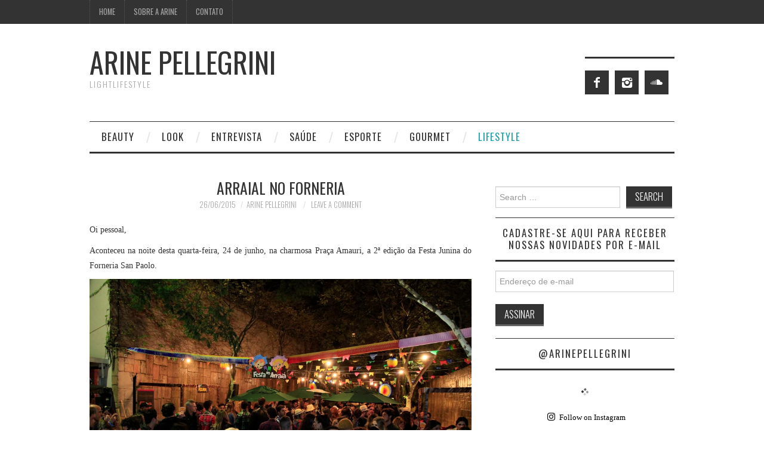

--- FILE ---
content_type: text/html; charset=UTF-8
request_url: https://lightlifestyle.com.br/arraial-no-forneria
body_size: 20580
content:
<!DOCTYPE html>
<html lang="pt-BR">
<head>
	<title>Arraial no Forneria | ARINE PELLEGRINI</title>

	<meta charset="UTF-8">
	<meta name="viewport" content="width=device-width">

	<link rel="profile" href="http://gmpg.org/xfn/11">
	<link rel="pingback" href="https://lightlifestyle.com.br/xmlrpc.php">


	<meta name='robots' content='max-image-preview:large' />

<!-- All in One SEO Pack 2.3.4.2 by Michael Torbert of Semper Fi Web Design[47,98] -->
<meta name="description"  content="Oi pessoal, Aconteceu na noite desta quarta-feira, 24 de junho, na charmosa Praça Amauri, a 2ª edição da Festa Junina do Forneria San Paolo. Em meio ao som" />

<meta name="keywords"  content="gourmet,restaurante,lifestyle" />

<link rel="canonical" href="https://lightlifestyle.com.br/arraial-no-forneria" />
		<script type="text/javascript">
		  var _gaq = _gaq || [];
		  _gaq.push(['_setAccount', 'UA-45944925-1']);
		  _gaq.push(['_trackPageview']);
		  (function() {
		    var ga = document.createElement('script'); ga.type = 'text/javascript'; ga.async = true;
			ga.src = ('https:' == document.location.protocol ? 'https://ssl' : 'http://www') + '.google-analytics.com/ga.js';
		    var s = document.getElementsByTagName('script')[0]; s.parentNode.insertBefore(ga, s);
		  })();
		</script>
<!-- /all in one seo pack -->
<link rel='dns-prefetch' href='//s0.wp.com' />
<link rel='dns-prefetch' href='//secure.gravatar.com' />
<link rel='dns-prefetch' href='//maxcdn.bootstrapcdn.com' />
<link rel='dns-prefetch' href='//fonts.googleapis.com' />
<link rel="alternate" type="application/rss+xml" title="Feed para ARINE PELLEGRINI &raquo;" href="https://lightlifestyle.com.br/feed" />
<link rel="alternate" type="application/rss+xml" title="Feed de comentários para ARINE PELLEGRINI &raquo;" href="https://lightlifestyle.com.br/comments/feed" />
<link rel="alternate" type="application/rss+xml" title="Feed de comentários para ARINE PELLEGRINI &raquo; Arraial no Forneria" href="https://lightlifestyle.com.br/arraial-no-forneria/feed" />
<script type="text/javascript">
window._wpemojiSettings = {"baseUrl":"https:\/\/s.w.org\/images\/core\/emoji\/14.0.0\/72x72\/","ext":".png","svgUrl":"https:\/\/s.w.org\/images\/core\/emoji\/14.0.0\/svg\/","svgExt":".svg","source":{"concatemoji":"https:\/\/lightlifestyle.com.br\/wp-includes\/js\/wp-emoji-release.min.js?ver=6.3.7"}};
/*! This file is auto-generated */
!function(i,n){var o,s,e;function c(e){try{var t={supportTests:e,timestamp:(new Date).valueOf()};sessionStorage.setItem(o,JSON.stringify(t))}catch(e){}}function p(e,t,n){e.clearRect(0,0,e.canvas.width,e.canvas.height),e.fillText(t,0,0);var t=new Uint32Array(e.getImageData(0,0,e.canvas.width,e.canvas.height).data),r=(e.clearRect(0,0,e.canvas.width,e.canvas.height),e.fillText(n,0,0),new Uint32Array(e.getImageData(0,0,e.canvas.width,e.canvas.height).data));return t.every(function(e,t){return e===r[t]})}function u(e,t,n){switch(t){case"flag":return n(e,"\ud83c\udff3\ufe0f\u200d\u26a7\ufe0f","\ud83c\udff3\ufe0f\u200b\u26a7\ufe0f")?!1:!n(e,"\ud83c\uddfa\ud83c\uddf3","\ud83c\uddfa\u200b\ud83c\uddf3")&&!n(e,"\ud83c\udff4\udb40\udc67\udb40\udc62\udb40\udc65\udb40\udc6e\udb40\udc67\udb40\udc7f","\ud83c\udff4\u200b\udb40\udc67\u200b\udb40\udc62\u200b\udb40\udc65\u200b\udb40\udc6e\u200b\udb40\udc67\u200b\udb40\udc7f");case"emoji":return!n(e,"\ud83e\udef1\ud83c\udffb\u200d\ud83e\udef2\ud83c\udfff","\ud83e\udef1\ud83c\udffb\u200b\ud83e\udef2\ud83c\udfff")}return!1}function f(e,t,n){var r="undefined"!=typeof WorkerGlobalScope&&self instanceof WorkerGlobalScope?new OffscreenCanvas(300,150):i.createElement("canvas"),a=r.getContext("2d",{willReadFrequently:!0}),o=(a.textBaseline="top",a.font="600 32px Arial",{});return e.forEach(function(e){o[e]=t(a,e,n)}),o}function t(e){var t=i.createElement("script");t.src=e,t.defer=!0,i.head.appendChild(t)}"undefined"!=typeof Promise&&(o="wpEmojiSettingsSupports",s=["flag","emoji"],n.supports={everything:!0,everythingExceptFlag:!0},e=new Promise(function(e){i.addEventListener("DOMContentLoaded",e,{once:!0})}),new Promise(function(t){var n=function(){try{var e=JSON.parse(sessionStorage.getItem(o));if("object"==typeof e&&"number"==typeof e.timestamp&&(new Date).valueOf()<e.timestamp+604800&&"object"==typeof e.supportTests)return e.supportTests}catch(e){}return null}();if(!n){if("undefined"!=typeof Worker&&"undefined"!=typeof OffscreenCanvas&&"undefined"!=typeof URL&&URL.createObjectURL&&"undefined"!=typeof Blob)try{var e="postMessage("+f.toString()+"("+[JSON.stringify(s),u.toString(),p.toString()].join(",")+"));",r=new Blob([e],{type:"text/javascript"}),a=new Worker(URL.createObjectURL(r),{name:"wpTestEmojiSupports"});return void(a.onmessage=function(e){c(n=e.data),a.terminate(),t(n)})}catch(e){}c(n=f(s,u,p))}t(n)}).then(function(e){for(var t in e)n.supports[t]=e[t],n.supports.everything=n.supports.everything&&n.supports[t],"flag"!==t&&(n.supports.everythingExceptFlag=n.supports.everythingExceptFlag&&n.supports[t]);n.supports.everythingExceptFlag=n.supports.everythingExceptFlag&&!n.supports.flag,n.DOMReady=!1,n.readyCallback=function(){n.DOMReady=!0}}).then(function(){return e}).then(function(){var e;n.supports.everything||(n.readyCallback(),(e=n.source||{}).concatemoji?t(e.concatemoji):e.wpemoji&&e.twemoji&&(t(e.twemoji),t(e.wpemoji)))}))}((window,document),window._wpemojiSettings);
</script>
<style type="text/css">
img.wp-smiley,
img.emoji {
	display: inline !important;
	border: none !important;
	box-shadow: none !important;
	height: 1em !important;
	width: 1em !important;
	margin: 0 0.07em !important;
	vertical-align: -0.1em !important;
	background: none !important;
	padding: 0 !important;
}
</style>
	
<link rel='stylesheet' id='wp-block-library-css' href='https://lightlifestyle.com.br/wp-includes/css/dist/block-library/style.min.css?ver=6.3.7' type='text/css' media='all' />
<style id='classic-theme-styles-inline-css' type='text/css'>
/*! This file is auto-generated */
.wp-block-button__link{color:#fff;background-color:#32373c;border-radius:9999px;box-shadow:none;text-decoration:none;padding:calc(.667em + 2px) calc(1.333em + 2px);font-size:1.125em}.wp-block-file__button{background:#32373c;color:#fff;text-decoration:none}
</style>
<style id='global-styles-inline-css' type='text/css'>
body{--wp--preset--color--black: #000000;--wp--preset--color--cyan-bluish-gray: #abb8c3;--wp--preset--color--white: #ffffff;--wp--preset--color--pale-pink: #f78da7;--wp--preset--color--vivid-red: #cf2e2e;--wp--preset--color--luminous-vivid-orange: #ff6900;--wp--preset--color--luminous-vivid-amber: #fcb900;--wp--preset--color--light-green-cyan: #7bdcb5;--wp--preset--color--vivid-green-cyan: #00d084;--wp--preset--color--pale-cyan-blue: #8ed1fc;--wp--preset--color--vivid-cyan-blue: #0693e3;--wp--preset--color--vivid-purple: #9b51e0;--wp--preset--gradient--vivid-cyan-blue-to-vivid-purple: linear-gradient(135deg,rgba(6,147,227,1) 0%,rgb(155,81,224) 100%);--wp--preset--gradient--light-green-cyan-to-vivid-green-cyan: linear-gradient(135deg,rgb(122,220,180) 0%,rgb(0,208,130) 100%);--wp--preset--gradient--luminous-vivid-amber-to-luminous-vivid-orange: linear-gradient(135deg,rgba(252,185,0,1) 0%,rgba(255,105,0,1) 100%);--wp--preset--gradient--luminous-vivid-orange-to-vivid-red: linear-gradient(135deg,rgba(255,105,0,1) 0%,rgb(207,46,46) 100%);--wp--preset--gradient--very-light-gray-to-cyan-bluish-gray: linear-gradient(135deg,rgb(238,238,238) 0%,rgb(169,184,195) 100%);--wp--preset--gradient--cool-to-warm-spectrum: linear-gradient(135deg,rgb(74,234,220) 0%,rgb(151,120,209) 20%,rgb(207,42,186) 40%,rgb(238,44,130) 60%,rgb(251,105,98) 80%,rgb(254,248,76) 100%);--wp--preset--gradient--blush-light-purple: linear-gradient(135deg,rgb(255,206,236) 0%,rgb(152,150,240) 100%);--wp--preset--gradient--blush-bordeaux: linear-gradient(135deg,rgb(254,205,165) 0%,rgb(254,45,45) 50%,rgb(107,0,62) 100%);--wp--preset--gradient--luminous-dusk: linear-gradient(135deg,rgb(255,203,112) 0%,rgb(199,81,192) 50%,rgb(65,88,208) 100%);--wp--preset--gradient--pale-ocean: linear-gradient(135deg,rgb(255,245,203) 0%,rgb(182,227,212) 50%,rgb(51,167,181) 100%);--wp--preset--gradient--electric-grass: linear-gradient(135deg,rgb(202,248,128) 0%,rgb(113,206,126) 100%);--wp--preset--gradient--midnight: linear-gradient(135deg,rgb(2,3,129) 0%,rgb(40,116,252) 100%);--wp--preset--font-size--small: 13px;--wp--preset--font-size--medium: 20px;--wp--preset--font-size--large: 36px;--wp--preset--font-size--x-large: 42px;--wp--preset--spacing--20: 0.44rem;--wp--preset--spacing--30: 0.67rem;--wp--preset--spacing--40: 1rem;--wp--preset--spacing--50: 1.5rem;--wp--preset--spacing--60: 2.25rem;--wp--preset--spacing--70: 3.38rem;--wp--preset--spacing--80: 5.06rem;--wp--preset--shadow--natural: 6px 6px 9px rgba(0, 0, 0, 0.2);--wp--preset--shadow--deep: 12px 12px 50px rgba(0, 0, 0, 0.4);--wp--preset--shadow--sharp: 6px 6px 0px rgba(0, 0, 0, 0.2);--wp--preset--shadow--outlined: 6px 6px 0px -3px rgba(255, 255, 255, 1), 6px 6px rgba(0, 0, 0, 1);--wp--preset--shadow--crisp: 6px 6px 0px rgba(0, 0, 0, 1);}:where(.is-layout-flex){gap: 0.5em;}:where(.is-layout-grid){gap: 0.5em;}body .is-layout-flow > .alignleft{float: left;margin-inline-start: 0;margin-inline-end: 2em;}body .is-layout-flow > .alignright{float: right;margin-inline-start: 2em;margin-inline-end: 0;}body .is-layout-flow > .aligncenter{margin-left: auto !important;margin-right: auto !important;}body .is-layout-constrained > .alignleft{float: left;margin-inline-start: 0;margin-inline-end: 2em;}body .is-layout-constrained > .alignright{float: right;margin-inline-start: 2em;margin-inline-end: 0;}body .is-layout-constrained > .aligncenter{margin-left: auto !important;margin-right: auto !important;}body .is-layout-constrained > :where(:not(.alignleft):not(.alignright):not(.alignfull)){max-width: var(--wp--style--global--content-size);margin-left: auto !important;margin-right: auto !important;}body .is-layout-constrained > .alignwide{max-width: var(--wp--style--global--wide-size);}body .is-layout-flex{display: flex;}body .is-layout-flex{flex-wrap: wrap;align-items: center;}body .is-layout-flex > *{margin: 0;}body .is-layout-grid{display: grid;}body .is-layout-grid > *{margin: 0;}:where(.wp-block-columns.is-layout-flex){gap: 2em;}:where(.wp-block-columns.is-layout-grid){gap: 2em;}:where(.wp-block-post-template.is-layout-flex){gap: 1.25em;}:where(.wp-block-post-template.is-layout-grid){gap: 1.25em;}.has-black-color{color: var(--wp--preset--color--black) !important;}.has-cyan-bluish-gray-color{color: var(--wp--preset--color--cyan-bluish-gray) !important;}.has-white-color{color: var(--wp--preset--color--white) !important;}.has-pale-pink-color{color: var(--wp--preset--color--pale-pink) !important;}.has-vivid-red-color{color: var(--wp--preset--color--vivid-red) !important;}.has-luminous-vivid-orange-color{color: var(--wp--preset--color--luminous-vivid-orange) !important;}.has-luminous-vivid-amber-color{color: var(--wp--preset--color--luminous-vivid-amber) !important;}.has-light-green-cyan-color{color: var(--wp--preset--color--light-green-cyan) !important;}.has-vivid-green-cyan-color{color: var(--wp--preset--color--vivid-green-cyan) !important;}.has-pale-cyan-blue-color{color: var(--wp--preset--color--pale-cyan-blue) !important;}.has-vivid-cyan-blue-color{color: var(--wp--preset--color--vivid-cyan-blue) !important;}.has-vivid-purple-color{color: var(--wp--preset--color--vivid-purple) !important;}.has-black-background-color{background-color: var(--wp--preset--color--black) !important;}.has-cyan-bluish-gray-background-color{background-color: var(--wp--preset--color--cyan-bluish-gray) !important;}.has-white-background-color{background-color: var(--wp--preset--color--white) !important;}.has-pale-pink-background-color{background-color: var(--wp--preset--color--pale-pink) !important;}.has-vivid-red-background-color{background-color: var(--wp--preset--color--vivid-red) !important;}.has-luminous-vivid-orange-background-color{background-color: var(--wp--preset--color--luminous-vivid-orange) !important;}.has-luminous-vivid-amber-background-color{background-color: var(--wp--preset--color--luminous-vivid-amber) !important;}.has-light-green-cyan-background-color{background-color: var(--wp--preset--color--light-green-cyan) !important;}.has-vivid-green-cyan-background-color{background-color: var(--wp--preset--color--vivid-green-cyan) !important;}.has-pale-cyan-blue-background-color{background-color: var(--wp--preset--color--pale-cyan-blue) !important;}.has-vivid-cyan-blue-background-color{background-color: var(--wp--preset--color--vivid-cyan-blue) !important;}.has-vivid-purple-background-color{background-color: var(--wp--preset--color--vivid-purple) !important;}.has-black-border-color{border-color: var(--wp--preset--color--black) !important;}.has-cyan-bluish-gray-border-color{border-color: var(--wp--preset--color--cyan-bluish-gray) !important;}.has-white-border-color{border-color: var(--wp--preset--color--white) !important;}.has-pale-pink-border-color{border-color: var(--wp--preset--color--pale-pink) !important;}.has-vivid-red-border-color{border-color: var(--wp--preset--color--vivid-red) !important;}.has-luminous-vivid-orange-border-color{border-color: var(--wp--preset--color--luminous-vivid-orange) !important;}.has-luminous-vivid-amber-border-color{border-color: var(--wp--preset--color--luminous-vivid-amber) !important;}.has-light-green-cyan-border-color{border-color: var(--wp--preset--color--light-green-cyan) !important;}.has-vivid-green-cyan-border-color{border-color: var(--wp--preset--color--vivid-green-cyan) !important;}.has-pale-cyan-blue-border-color{border-color: var(--wp--preset--color--pale-cyan-blue) !important;}.has-vivid-cyan-blue-border-color{border-color: var(--wp--preset--color--vivid-cyan-blue) !important;}.has-vivid-purple-border-color{border-color: var(--wp--preset--color--vivid-purple) !important;}.has-vivid-cyan-blue-to-vivid-purple-gradient-background{background: var(--wp--preset--gradient--vivid-cyan-blue-to-vivid-purple) !important;}.has-light-green-cyan-to-vivid-green-cyan-gradient-background{background: var(--wp--preset--gradient--light-green-cyan-to-vivid-green-cyan) !important;}.has-luminous-vivid-amber-to-luminous-vivid-orange-gradient-background{background: var(--wp--preset--gradient--luminous-vivid-amber-to-luminous-vivid-orange) !important;}.has-luminous-vivid-orange-to-vivid-red-gradient-background{background: var(--wp--preset--gradient--luminous-vivid-orange-to-vivid-red) !important;}.has-very-light-gray-to-cyan-bluish-gray-gradient-background{background: var(--wp--preset--gradient--very-light-gray-to-cyan-bluish-gray) !important;}.has-cool-to-warm-spectrum-gradient-background{background: var(--wp--preset--gradient--cool-to-warm-spectrum) !important;}.has-blush-light-purple-gradient-background{background: var(--wp--preset--gradient--blush-light-purple) !important;}.has-blush-bordeaux-gradient-background{background: var(--wp--preset--gradient--blush-bordeaux) !important;}.has-luminous-dusk-gradient-background{background: var(--wp--preset--gradient--luminous-dusk) !important;}.has-pale-ocean-gradient-background{background: var(--wp--preset--gradient--pale-ocean) !important;}.has-electric-grass-gradient-background{background: var(--wp--preset--gradient--electric-grass) !important;}.has-midnight-gradient-background{background: var(--wp--preset--gradient--midnight) !important;}.has-small-font-size{font-size: var(--wp--preset--font-size--small) !important;}.has-medium-font-size{font-size: var(--wp--preset--font-size--medium) !important;}.has-large-font-size{font-size: var(--wp--preset--font-size--large) !important;}.has-x-large-font-size{font-size: var(--wp--preset--font-size--x-large) !important;}
.wp-block-navigation a:where(:not(.wp-element-button)){color: inherit;}
:where(.wp-block-post-template.is-layout-flex){gap: 1.25em;}:where(.wp-block-post-template.is-layout-grid){gap: 1.25em;}
:where(.wp-block-columns.is-layout-flex){gap: 2em;}:where(.wp-block-columns.is-layout-grid){gap: 2em;}
.wp-block-pullquote{font-size: 1.5em;line-height: 1.6;}
</style>
<link rel='stylesheet' id='sb_instagram_styles-css' href='https://lightlifestyle.com.br/wp-content/plugins/instagram-feed/css/sb-instagram.min.css?ver=1.4.5' type='text/css' media='all' />
<link rel='stylesheet' id='sb_instagram_icons-css' href='https://maxcdn.bootstrapcdn.com/font-awesome/4.6.3/css/font-awesome.min.css?ver=4.6.3' type='text/css' media='all' />
<link rel='stylesheet' id='athemes-headings-fonts-css' href='//fonts.googleapis.com/css?family=Oswald%3A300%2C400%2C700&#038;ver=6.3.7' type='text/css' media='all' />
<link rel='stylesheet' id='athemes-symbols-css' href='https://lightlifestyle.com.br/wp-content/themes/fashionistas/css/athemes-symbols.css?ver=6.3.7' type='text/css' media='all' />
<link rel='stylesheet' id='athemes-bootstrap-css' href='https://lightlifestyle.com.br/wp-content/themes/fashionistas/css/bootstrap.min.css?ver=6.3.7' type='text/css' media='all' />
<link rel='stylesheet' id='athemes-style-css' href='https://lightlifestyle.com.br/wp-content/themes/fashionistas/style.css?ver=6.3.7' type='text/css' media='all' />
<style id='athemes-style-inline-css' type='text/css'>
button, input[type="button"], input[type="reset"], input[type="submit"], #top-navigation, #top-navigation li:hover ul, #top-navigation li.sfHover ul, #main-navigation li:hover ul, #main-navigation li.sfHover ul, #main-navigation > .sf-menu > ul, .site-content [class*="navigation"] a, .widget-tab-nav li.active a, .widget-social-icons li a [class^="ico-"]:before, .site-footer { background: ; }
#main-navigation, .entry-footer, .page-header, .author-info, .site-content [class*="navigation"] a:hover, .site-content .post-navigation, .comments-title, .widget, .widget-title, ul.widget-tab-nav, .site-extra { border-color: ; }
.site-title a { color: ; }
.site-description { color: ; }
.entry-title, .entry-title a { color: ; }
body { color: ; }

</style>
<!-- Inline jetpack_facebook_likebox -->
<style id='jetpack_facebook_likebox-inline-css' type='text/css'>
.widget_facebook_likebox {
	overflow: hidden;
}

</style>
<link rel='stylesheet' id='social-logos-css' href='https://lightlifestyle.com.br/wp-content/plugins/jetpack/_inc/social-logos/social-logos.min.css?ver=1' type='text/css' media='all' />
<link rel='stylesheet' id='jetpack_css-css' href='https://lightlifestyle.com.br/wp-content/plugins/jetpack/css/jetpack.css?ver=7.9.4' type='text/css' media='all' />
<!-- This site uses the Google Analytics by MonsterInsights plugin v5.5 - Universal enabled - https://www.monsterinsights.com/ -->
<script type="text/javascript">
	(function(i,s,o,g,r,a,m){i['GoogleAnalyticsObject']=r;i[r]=i[r]||function(){
		(i[r].q=i[r].q||[]).push(arguments)},i[r].l=1*new Date();a=s.createElement(o),
		m=s.getElementsByTagName(o)[0];a.async=1;a.src=g;m.parentNode.insertBefore(a,m)
	})(window,document,'script','//www.google-analytics.com/analytics.js','__gaTracker');

	__gaTracker('create', 'UA-46303256-1', 'auto', {'allowAnchor': true, 'allowLinker': true});
	__gaTracker('set', 'forceSSL', true);
	__gaTracker('send','pageview');

</script>
<!-- / Google Analytics by MonsterInsights -->
<script type='text/javascript' src='https://lightlifestyle.com.br/wp-includes/js/jquery/jquery.min.js?ver=3.7.0' id='jquery-core-js'></script>
<script type='text/javascript' src='https://lightlifestyle.com.br/wp-includes/js/jquery/jquery-migrate.min.js?ver=3.4.1' id='jquery-migrate-js'></script>
<script type='text/javascript' src='https://lightlifestyle.com.br/wp-content/themes/fashionistas/js/bootstrap.min.js?ver=6.3.7' id='athemes-bootstrap-js-js'></script>
<script type='text/javascript' src='https://lightlifestyle.com.br/wp-content/themes/fashionistas/js/hoverIntent.js?ver=6.3.7' id='athemes-superfish-hoverIntent-js'></script>
<script type='text/javascript' src='https://lightlifestyle.com.br/wp-content/themes/fashionistas/js/superfish.js?ver=6.3.7' id='athemes-superfish-js'></script>
<script type='text/javascript' src='https://lightlifestyle.com.br/wp-content/themes/fashionistas/js/settings.js?ver=6.3.7' id='athemes-settings-js'></script>
<link rel="https://api.w.org/" href="https://lightlifestyle.com.br/wp-json/" /><link rel="alternate" type="application/json" href="https://lightlifestyle.com.br/wp-json/wp/v2/posts/4395" /><link rel="EditURI" type="application/rsd+xml" title="RSD" href="https://lightlifestyle.com.br/xmlrpc.php?rsd" />
<meta name="generator" content="WordPress 6.3.7" />
<link rel='shortlink' href='https://wp.me/p45PpL-18T' />
<link rel="alternate" type="application/json+oembed" href="https://lightlifestyle.com.br/wp-json/oembed/1.0/embed?url=https%3A%2F%2Flightlifestyle.com.br%2Farraial-no-forneria" />
<link rel="alternate" type="text/xml+oembed" href="https://lightlifestyle.com.br/wp-json/oembed/1.0/embed?url=https%3A%2F%2Flightlifestyle.com.br%2Farraial-no-forneria&#038;format=xml" />

<link rel='dns-prefetch' href='//jetpack.wordpress.com'/>
<link rel='dns-prefetch' href='//s0.wp.com'/>
<link rel='dns-prefetch' href='//s1.wp.com'/>
<link rel='dns-prefetch' href='//s2.wp.com'/>
<link rel='dns-prefetch' href='//public-api.wordpress.com'/>
<link rel='dns-prefetch' href='//0.gravatar.com'/>
<link rel='dns-prefetch' href='//1.gravatar.com'/>
<link rel='dns-prefetch' href='//2.gravatar.com'/>
<link rel='dns-prefetch' href='//widgets.wp.com'/>
<link rel='dns-prefetch' href='//v0.wordpress.com'/>
<!--[if lt IE 9]>
<script src="https://lightlifestyle.com.br/wp-content/themes/fashionistas/js/html5shiv.js"></script>
<![endif]-->

<!-- Jetpack Open Graph Tags -->
<meta property="og:type" content="article" />
<meta property="og:title" content="Arraial no Forneria" />
<meta property="og:url" content="https://lightlifestyle.com.br/arraial-no-forneria" />
<meta property="og:description" content="Oi pessoal, Aconteceu na noite desta quarta-feira, 24 de junho, na charmosa Praça Amauri, a 2ª edição da Festa Junina do Forneria San Paolo. Em meio ao som da DJ Marina Diniz, os convidados de Beto…" />
<meta property="article:published_time" content="2015-06-26T22:18:57+00:00" />
<meta property="article:modified_time" content="2015-07-03T21:12:04+00:00" />
<meta property="og:site_name" content="ARINE PELLEGRINI" />
<meta property="og:image" content="https://lightlifestyle.com.br/wp-content/uploads/2015/07/Beto-Pacheco-e-Denise-Schirch-de-Andrade-5637-150x150.jpg" />
<meta property="og:image:secure_url" content="https://i0.wp.com/lightlifestyle.com.br/wp-content/uploads/2015/07/Beto-Pacheco-e-Denise-Schirch-de-Andrade-5637-150x150.jpg?ssl=1" />
<meta property="og:image" content="https://lightlifestyle.com.br/wp-content/uploads/2015/07/MG_5710-150x150.jpg" />
<meta property="og:image:secure_url" content="https://i2.wp.com/lightlifestyle.com.br/wp-content/uploads/2015/07/MG_5710-150x150.jpg?ssl=1" />
<meta property="og:image" content="https://lightlifestyle.com.br/wp-content/uploads/2015/07/Peixinhos-de-chocolate-da-Chocolat-du-Jour-150x150.jpg" />
<meta property="og:image:secure_url" content="https://i0.wp.com/lightlifestyle.com.br/wp-content/uploads/2015/07/Peixinhos-de-chocolate-da-Chocolat-du-Jour-150x150.jpg?ssl=1" />
<meta property="og:image" content="https://lightlifestyle.com.br/wp-content/uploads/2015/07/Wanderley-Nunes-5916-150x150.jpg" />
<meta property="og:image:secure_url" content="https://i1.wp.com/lightlifestyle.com.br/wp-content/uploads/2015/07/Wanderley-Nunes-5916-150x150.jpg?ssl=1" />
<meta property="og:image" content="https://lightlifestyle.com.br/wp-content/uploads/2015/07/2015-06-24-21.02.37-1-150x150.jpg" />
<meta property="og:image:secure_url" content="https://i2.wp.com/lightlifestyle.com.br/wp-content/uploads/2015/07/2015-06-24-21.02.37-1-150x150.jpg?ssl=1" />
<meta property="og:image" content="https://lightlifestyle.com.br/wp-content/uploads/2015/07/Mini-Hamburguer-150x150.jpg" />
<meta property="og:image:secure_url" content="https://i0.wp.com/lightlifestyle.com.br/wp-content/uploads/2015/07/Mini-Hamburguer-150x150.jpg?ssl=1" />
<meta property="og:image" content="https://lightlifestyle.com.br/wp-content/uploads/2015/07/Sasckya-Saraiva-E-Fernanda-Viola-5862-150x150.jpg" />
<meta property="og:image:secure_url" content="https://i0.wp.com/lightlifestyle.com.br/wp-content/uploads/2015/07/Sasckya-Saraiva-E-Fernanda-Viola-5862-150x150.jpg?ssl=1" />
<meta property="og:image" content="https://lightlifestyle.com.br/wp-content/uploads/2015/07/Pipoca-150x150.jpg" />
<meta property="og:image:secure_url" content="https://i1.wp.com/lightlifestyle.com.br/wp-content/uploads/2015/07/Pipoca-150x150.jpg?ssl=1" />
<meta property="og:image" content="https://lightlifestyle.com.br/wp-content/uploads/2015/07/2015-06-25-09.20.13-150x150.jpg" />
<meta property="og:image:secure_url" content="https://i1.wp.com/lightlifestyle.com.br/wp-content/uploads/2015/07/2015-06-25-09.20.13-150x150.jpg?ssl=1" />
<meta property="og:image" content="https://lightlifestyle.com.br/wp-content/uploads/2015/07/2015-06-24-21.33.57-1-150x150.jpg" />
<meta property="og:image:secure_url" content="https://i0.wp.com/lightlifestyle.com.br/wp-content/uploads/2015/07/2015-06-24-21.33.57-1-150x150.jpg?ssl=1" />
<meta property="og:image" content="https://lightlifestyle.com.br/wp-content/uploads/2015/07/MG_5904-150x150.jpg" />
<meta property="og:image:secure_url" content="https://i1.wp.com/lightlifestyle.com.br/wp-content/uploads/2015/07/MG_5904-150x150.jpg?ssl=1" />
<meta property="og:image" content="https://lightlifestyle.com.br/wp-content/uploads/2015/07/2015-06-25-19.59.31-150x150.jpg" />
<meta property="og:image:secure_url" content="https://i0.wp.com/lightlifestyle.com.br/wp-content/uploads/2015/07/2015-06-25-19.59.31-150x150.jpg?ssl=1" />
<meta property="og:image" content="https://lightlifestyle.com.br/wp-content/uploads/2015/07/Marina-Diniz-6014-150x150.jpg" />
<meta property="og:image:secure_url" content="https://i0.wp.com/lightlifestyle.com.br/wp-content/uploads/2015/07/Marina-Diniz-6014-150x150.jpg?ssl=1" />
<meta property="og:image" content="https://lightlifestyle.com.br/wp-content/uploads/2015/07/Geral-do-Arraial-3-150x150.jpg" />
<meta property="og:image:secure_url" content="https://i1.wp.com/lightlifestyle.com.br/wp-content/uploads/2015/07/Geral-do-Arraial-3-150x150.jpg?ssl=1" />
<meta property="og:image" content="https://lightlifestyle.com.br/wp-content/uploads/2015/07/Jaqueline-Oliveira-5966-150x150.jpg" />
<meta property="og:image:secure_url" content="https://i0.wp.com/lightlifestyle.com.br/wp-content/uploads/2015/07/Jaqueline-Oliveira-5966-150x150.jpg?ssl=1" />
<meta property="og:image" content="https://lightlifestyle.com.br/wp-content/uploads/2015/07/2015-06-25-09.17.50-150x150.jpg" />
<meta property="og:image:secure_url" content="https://i0.wp.com/lightlifestyle.com.br/wp-content/uploads/2015/07/2015-06-25-09.17.50-150x150.jpg?ssl=1" />
<meta property="og:image" content="https://lightlifestyle.com.br/wp-content/uploads/2015/07/Correiro-Elegante-150x150.jpg" />
<meta property="og:image:secure_url" content="https://i1.wp.com/lightlifestyle.com.br/wp-content/uploads/2015/07/Correiro-Elegante-150x150.jpg?ssl=1" />
<meta property="og:image" content="https://lightlifestyle.com.br/wp-content/uploads/2015/07/Gabriel-Lago-Jonas-Sulzbach-Rodrigo-Lima-E-Rodrigo-Esteves-5773-150x150.jpg" />
<meta property="og:image:secure_url" content="https://i1.wp.com/lightlifestyle.com.br/wp-content/uploads/2015/07/Gabriel-Lago-Jonas-Sulzbach-Rodrigo-Lima-E-Rodrigo-Esteves-5773-150x150.jpg?ssl=1" />
<meta property="og:image" content="https://lightlifestyle.com.br/wp-content/uploads/2015/07/Carrinho-da-BrigadeiroCo-150x150.jpg" />
<meta property="og:image:secure_url" content="https://i1.wp.com/lightlifestyle.com.br/wp-content/uploads/2015/07/Carrinho-da-BrigadeiroCo-150x150.jpg?ssl=1" />
<meta property="og:image" content="https://lightlifestyle.com.br/wp-content/uploads/2015/07/Fernanda-Perlaky-5747-150x150.jpg" />
<meta property="og:image:secure_url" content="https://i1.wp.com/lightlifestyle.com.br/wp-content/uploads/2015/07/Fernanda-Perlaky-5747-150x150.jpg?ssl=1" />
<meta property="og:image" content="https://lightlifestyle.com.br/wp-content/uploads/2015/07/2015-06-25-09.48.57-150x150.jpg" />
<meta property="og:image:secure_url" content="https://i1.wp.com/lightlifestyle.com.br/wp-content/uploads/2015/07/2015-06-25-09.48.57-150x150.jpg?ssl=1" />
<meta property="og:image" content="https://lightlifestyle.com.br/wp-content/uploads/2015/07/2015-06-25-09.49.45-150x150.jpg" />
<meta property="og:image:secure_url" content="https://i0.wp.com/lightlifestyle.com.br/wp-content/uploads/2015/07/2015-06-25-09.49.45-150x150.jpg?ssl=1" />
<meta property="og:image" content="https://lightlifestyle.com.br/wp-content/uploads/2015/07/MG_6069-150x150.jpg" />
<meta property="og:image:secure_url" content="https://i0.wp.com/lightlifestyle.com.br/wp-content/uploads/2015/07/MG_6069-150x150.jpg?ssl=1" />
<meta property="og:image" content="https://lightlifestyle.com.br/wp-content/uploads/2015/07/Bruno-Rudge-6095-150x150.jpg" />
<meta property="og:image:secure_url" content="https://i0.wp.com/lightlifestyle.com.br/wp-content/uploads/2015/07/Bruno-Rudge-6095-150x150.jpg?ssl=1" />
<meta property="og:image" content="https://lightlifestyle.com.br/wp-content/uploads/2015/07/Fernando-Peixe-E-Helinho-Calfat-6062-150x150.jpg" />
<meta property="og:image:secure_url" content="https://i0.wp.com/lightlifestyle.com.br/wp-content/uploads/2015/07/Fernando-Peixe-E-Helinho-Calfat-6062-150x150.jpg?ssl=1" />
<meta property="og:image" content="https://lightlifestyle.com.br/wp-content/uploads/2015/07/MG_5898-150x150.jpg" />
<meta property="og:image:secure_url" content="https://i0.wp.com/lightlifestyle.com.br/wp-content/uploads/2015/07/MG_5898-150x150.jpg?ssl=1" />
<meta property="og:image" content="https://lightlifestyle.com.br/wp-content/uploads/2015/07/2015-06-25-20.04.21-150x150.jpg" />
<meta property="og:image:secure_url" content="https://i0.wp.com/lightlifestyle.com.br/wp-content/uploads/2015/07/2015-06-25-20.04.21-150x150.jpg?ssl=1" />
<meta property="og:image" content="https://lightlifestyle.com.br/wp-content/uploads/2015/07/Camila-Schurt-Karin-GimenesGabriela-Jummes-E-Ives-Kolling-5786-150x150.jpg" />
<meta property="og:image:secure_url" content="https://i0.wp.com/lightlifestyle.com.br/wp-content/uploads/2015/07/Camila-Schurt-Karin-GimenesGabriela-Jummes-E-Ives-Kolling-5786-150x150.jpg?ssl=1" />
<meta property="og:image" content="https://lightlifestyle.com.br/wp-content/uploads/2015/07/2015-06-24-20.59.34-1-150x150.jpg" />
<meta property="og:image:secure_url" content="https://i0.wp.com/lightlifestyle.com.br/wp-content/uploads/2015/07/2015-06-24-20.59.34-1-150x150.jpg?ssl=1" />
<meta property="og:image" content="https://lightlifestyle.com.br/wp-content/uploads/2015/07/MG_5929-150x150.jpg" />
<meta property="og:image:secure_url" content="https://i0.wp.com/lightlifestyle.com.br/wp-content/uploads/2015/07/MG_5929-150x150.jpg?ssl=1" />
<meta property="og:image" content="https://lightlifestyle.com.br/wp-content/uploads/2015/07/2015-06-25-20.05.44-150x150.jpg" />
<meta property="og:image:secure_url" content="https://i0.wp.com/lightlifestyle.com.br/wp-content/uploads/2015/07/2015-06-25-20.05.44-150x150.jpg?ssl=1" />
<meta property="og:image" content="http://lightlifestyle.com.br/wp-content/uploads/2015/07/Geral-do-Arraial-3-1024x682.jpg" />
<meta property="og:image:secure_url" content="https://i0.wp.com/lightlifestyle.com.br/wp-content/uploads/2015/07/Geral-do-Arraial-3-1024x682.jpg" />
<meta property="og:locale" content="pt_BR" />
<meta name="twitter:text:title" content="Arraial no Forneria" />
<meta name="twitter:image" content="https://lightlifestyle.com.br/wp-content/uploads/2015/07/Beto-Pacheco-e-Denise-Schirch-de-Andrade-5637-150x150.jpg?w=1400" />
<meta name="twitter:card" content="summary_large_image" />

<!-- End Jetpack Open Graph Tags -->
			<style type="text/css" id="wp-custom-css">
				/*
Bem-vindo ao CSS Personalizado!

CSS (Folhas de Estilo em Cascata) é um tipo de código que diz ao
navegador como exibir uma página. Você pode excluir estes comentários e
começar suas personalizações.

Por padrão, sua folha de estilo será carregada após as folhas de estilo
do tema, ou seja, suas regras têm prioridade e substituem as regras de CSS
do tema. Escreva apenas o que você deseja alterar, não é necessário
copiar todo o conteúdo da folha de estilos do tema.
*/			</style>
		</head>

<body class="post-template-default single single-post postid-4395 single-format-standard group-blog">

	<nav id="top-navigation" class="main-navigation" role="navigation">
		<div class="clearfix container">
			<div class="sf-menu"><ul id="menu-menu-1" class="menu"><li id="menu-item-42" class="menu-item menu-item-type-custom menu-item-object-custom menu-item-home menu-item-42"><a href="http://lightlifestyle.com.br/">Home</a></li>
<li id="menu-item-43" class="menu-item menu-item-type-post_type menu-item-object-page menu-item-43"><a href="https://lightlifestyle.com.br/sobre">Sobre a Arine</a></li>
<li id="menu-item-120" class="menu-item menu-item-type-post_type menu-item-object-page menu-item-120"><a href="https://lightlifestyle.com.br/contato">Contato</a></li>
</ul></div>		</div>
	<!-- #top-navigation --></nav>

	<header id="masthead" class="clearfix container site-header" role="banner">
		<div class="site-branding">
						
								<div class="site-title">
					<a href="https://lightlifestyle.com.br/" title="ARINE PELLEGRINI" rel="home">
						ARINE PELLEGRINI					</a>
				</div>
				<div class="site-description">LIGHTLIFESTYLE</div>
					<!-- .site-branding --></div>

		<div id="athemes_social_icons-2" class="widget widget_athemes_social_icons"><h3 class="widget-title"></h3><ul class="clearfix widget-social-icons">					<li class="widget-si-facebook"><a href="http://facebook.com/arinepellegrini" title="Facebook"><i class="ico-facebook"></i></a></li>
										<li class="widget-si-instagram"><a href="https://www.instagram.com/arinepellegrini/" title="Instagram"><i class="ico-instagram"></i></a></li>
										<li class="widget-si-soundcloud"><a href="oi" title="SoundCloud"><i class="ico-soundcloud"></i></a></li>
					<!-- .widget-social-icons --></ul></div>	<!-- #masthead --></header>

	<nav id="main-navigation" class="container main-navigation" role="navigation">
		<a href="#main-navigation" class="nav-open">Menu</a>
		<a href="#" class="nav-close">Close</a>
		<div class="sf-menu"><ul id="menu-categorias" class="menu"><li id="menu-item-692" class="menu-item menu-item-type-taxonomy menu-item-object-category menu-item-692"><a href="https://lightlifestyle.com.br/category/beauty">Beauty</a></li>
<li id="menu-item-179" class="menu-item menu-item-type-taxonomy menu-item-object-category menu-item-179"><a href="https://lightlifestyle.com.br/category/look">Look</a></li>
<li id="menu-item-1517" class="menu-item menu-item-type-taxonomy menu-item-object-category menu-item-1517"><a href="https://lightlifestyle.com.br/category/entrevista">Entrevista</a></li>
<li id="menu-item-1211" class="menu-item menu-item-type-taxonomy menu-item-object-category menu-item-1211"><a href="https://lightlifestyle.com.br/category/saude">Saúde</a></li>
<li id="menu-item-175" class="menu-item menu-item-type-taxonomy menu-item-object-category menu-item-175"><a href="https://lightlifestyle.com.br/category/esporte">Esporte</a></li>
<li id="menu-item-421" class="menu-item menu-item-type-taxonomy menu-item-object-category menu-item-421"><a href="https://lightlifestyle.com.br/category/gourmet">Gourmet</a></li>
<li id="menu-item-178" class="menu-item menu-item-type-taxonomy menu-item-object-category current-post-ancestor current-menu-parent current-post-parent menu-item-has-children menu-item-178"><a href="https://lightlifestyle.com.br/category/lifestyle">Lifestyle</a>
<ul class="sub-menu">
	<li id="menu-item-127" class="menu-item menu-item-type-taxonomy menu-item-object-category menu-item-has-children menu-item-127"><a href="https://lightlifestyle.com.br/category/motivacao">Motivação</a>
	<ul class="sub-menu">
		<li id="menu-item-1152" class="menu-item menu-item-type-taxonomy menu-item-object-category menu-item-1152"><a href="https://lightlifestyle.com.br/category/viagens">Viagens</a></li>
	</ul>
</li>
</ul>
</li>
</ul></div>	<!-- #main-navigation --></nav>

	<div id="main" class="site-main">
		<div class="clearfix container">
	<div id="primary" class="content-area">
		<div id="content" class="site-content" role="main">

		
			
<article id="post-4395" class="clearfix post-4395 post type-post status-publish format-standard hentry category-lifestyle tag-gourmet tag-restaurante">
	<header class="entry-header">
		<h1 class="entry-title">Arraial no Forneria</h1>

		<div class="entry-meta">
			<span class="posted-on"><a href="https://lightlifestyle.com.br/arraial-no-forneria" rel="bookmark"><time class="entry-date published updated" datetime="2015-06-26T19:18:57-03:00">26/06/2015</time></a></span><span class="byline"><span class="author vcard"><a class="url fn n" href="https://lightlifestyle.com.br/author/arine">Arine Pellegrini</a></span></span>
						<span class="comments-link"> <a href="https://lightlifestyle.com.br/arraial-no-forneria#respond">Leave a Comment</a></span>
					<!-- .entry-meta --></div>
	<!-- .entry-header --></header>

		

	<div class="clearfix entry-content">
		<p style="text-align: justify;">Oi pessoal,</p>
<p style="text-align: justify;">Aconteceu na noite desta quarta-feira, 24 de junho, na charmosa Praça Amauri, a 2ª edição da Festa Junina do Forneria San Paolo.</p>
<p style="text-align: justify;"><a href="http://lightlifestyle.com.br/wp-content/uploads/2015/07/Geral-do-Arraial-3.jpg"><img decoding="async" fetchpriority="high" data-attachment-id="4417" data-permalink="https://lightlifestyle.com.br/arraial-no-forneria/geral-do-arraial-3#main" data-orig-file="https://lightlifestyle.com.br/wp-content/uploads/2015/07/Geral-do-Arraial-3.jpg" data-orig-size="1500,1000" data-comments-opened="1" data-image-meta="{&quot;aperture&quot;:&quot;4&quot;,&quot;credit&quot;:&quot;&quot;,&quot;camera&quot;:&quot;Canon EOS 5D Mark II&quot;,&quot;caption&quot;:&quot;&quot;,&quot;created_timestamp&quot;:&quot;1435270653&quot;,&quot;copyright&quot;:&quot;&quot;,&quot;focal_length&quot;:&quot;24&quot;,&quot;iso&quot;:&quot;2500&quot;,&quot;shutter_speed&quot;:&quot;0.066666666666667&quot;,&quot;title&quot;:&quot;&quot;}" data-image-title="Geral do Arraial 3" data-image-description="" data-medium-file="https://lightlifestyle.com.br/wp-content/uploads/2015/07/Geral-do-Arraial-3-300x200.jpg" data-large-file="https://lightlifestyle.com.br/wp-content/uploads/2015/07/Geral-do-Arraial-3-1024x682.jpg" class="aligncenter size-large wp-image-4417" alt="Geral do Arraial 3" src="http://lightlifestyle.com.br/wp-content/uploads/2015/07/Geral-do-Arraial-3-1024x682.jpg" width="640" height="426" srcset="https://lightlifestyle.com.br/wp-content/uploads/2015/07/Geral-do-Arraial-3-1024x682.jpg 1024w, https://lightlifestyle.com.br/wp-content/uploads/2015/07/Geral-do-Arraial-3-300x200.jpg 300w, https://lightlifestyle.com.br/wp-content/uploads/2015/07/Geral-do-Arraial-3.jpg 1500w" sizes="(max-width: 640px) 100vw, 640px" /></a></p>
<p style="text-align: justify;">Em meio ao som da DJ Marina Diniz, os convidados de Beto Pacheco foram recebidos com petiscos e bebidas típicas: quentão, vinho quente , mini hambúrguer (o melhor do mundooo),  paçoquinha, pé-de-moleque, pipoca gourmet, carrinho de brigadeiro &#8211; Brigadeiro &amp; Co., entre outros saborosos quitutes e drinks.</p>
<p style="text-align: justify;">Um pouco do que rolou&#8230;</p>
<p class="jetpack-slideshow-noscript robots-nocontent">Este slideshow necessita de JavaScript.</p><div id="gallery-4395-3-slideshow" class="slideshow-window jetpack-slideshow slideshow-black" data-trans="fade" data-autostart="1" data-gallery="[{&quot;src&quot;:&quot;https:\/\/lightlifestyle.com.br\/wp-content\/uploads\/2015\/07\/Beto-Pacheco-e-Denise-Schirch-de-Andrade-5637.jpg&quot;,&quot;id&quot;:&quot;4409&quot;,&quot;title&quot;:&quot;Beto Pacheco e Denise Schirch de Andrade 5637&quot;,&quot;alt&quot;:&quot;&quot;,&quot;caption&quot;:&quot;Beto Pacheco e Denise Schirch de Andrade&quot;,&quot;itemprop&quot;:&quot;image&quot;},{&quot;src&quot;:&quot;https:\/\/lightlifestyle.com.br\/wp-content\/uploads\/2015\/07\/MG_5710.jpg&quot;,&quot;id&quot;:&quot;4404&quot;,&quot;title&quot;:&quot;_MG_5710&quot;,&quot;alt&quot;:&quot;&quot;,&quot;caption&quot;:&quot;&quot;,&quot;itemprop&quot;:&quot;image&quot;},{&quot;src&quot;:&quot;https:\/\/lightlifestyle.com.br\/wp-content\/uploads\/2015\/07\/Peixinhos-de-chocolate-da-Chocolat-du-Jour.jpg&quot;,&quot;id&quot;:&quot;4421&quot;,&quot;title&quot;:&quot;Peixinhos de chocolate da Chocolat du Jour&quot;,&quot;alt&quot;:&quot;&quot;,&quot;caption&quot;:&quot;Peixinhos de chocolate da Chocolat du Jour&quot;,&quot;itemprop&quot;:&quot;image&quot;},{&quot;src&quot;:&quot;https:\/\/lightlifestyle.com.br\/wp-content\/uploads\/2015\/07\/Wanderley-Nunes-5916.jpg&quot;,&quot;id&quot;:&quot;4424&quot;,&quot;title&quot;:&quot;Wanderley Nunes 5916&quot;,&quot;alt&quot;:&quot;&quot;,&quot;caption&quot;:&quot;Wanderley Nunes&quot;,&quot;itemprop&quot;:&quot;image&quot;},{&quot;src&quot;:&quot;https:\/\/lightlifestyle.com.br\/wp-content\/uploads\/2015\/07\/2015-06-24-21.02.37-1.jpg&quot;,&quot;id&quot;:&quot;4402&quot;,&quot;title&quot;:&quot;Eu, Wanderley e a namo?! #Selfie&quot;,&quot;alt&quot;:&quot;&quot;,&quot;caption&quot;:&quot;Eu, Wanderley e a namo?! #Selfie&quot;,&quot;itemprop&quot;:&quot;image&quot;},{&quot;src&quot;:&quot;https:\/\/lightlifestyle.com.br\/wp-content\/uploads\/2015\/07\/Mini-Hamburguer.jpg&quot;,&quot;id&quot;:&quot;4420&quot;,&quot;title&quot;:&quot;Mini Hamburguer&quot;,&quot;alt&quot;:&quot;&quot;,&quot;caption&quot;:&quot;Mini Hamburguer&quot;,&quot;itemprop&quot;:&quot;image&quot;},{&quot;src&quot;:&quot;https:\/\/lightlifestyle.com.br\/wp-content\/uploads\/2015\/07\/Sasckya-Saraiva-E-Fernanda-Viola-5862.jpg&quot;,&quot;id&quot;:&quot;4423&quot;,&quot;title&quot;:&quot;Sasckya Saraiva E Fernanda Viola 5862&quot;,&quot;alt&quot;:&quot;&quot;,&quot;caption&quot;:&quot;Sasckya Saraiva E Fernanda Viola&quot;,&quot;itemprop&quot;:&quot;image&quot;},{&quot;src&quot;:&quot;https:\/\/lightlifestyle.com.br\/wp-content\/uploads\/2015\/07\/Pipoca.jpg&quot;,&quot;id&quot;:&quot;4422&quot;,&quot;title&quot;:&quot;Pipoca&quot;,&quot;alt&quot;:&quot;&quot;,&quot;caption&quot;:&quot;Pipoca&quot;,&quot;itemprop&quot;:&quot;image&quot;},{&quot;src&quot;:&quot;https:\/\/lightlifestyle.com.br\/wp-content\/uploads\/2015\/07\/2015-06-25-09.20.13.jpg&quot;,&quot;id&quot;:&quot;4399&quot;,&quot;title&quot;:&quot;Arine Pellegrini, Camila Foga\u00e7a Vieira e Andrea Benatti&quot;,&quot;alt&quot;:&quot;&quot;,&quot;caption&quot;:&quot;Arine Pellegrini, Camila Foga\u00e7a Vieira e Andrea Benatti&quot;,&quot;itemprop&quot;:&quot;image&quot;},{&quot;src&quot;:&quot;https:\/\/lightlifestyle.com.br\/wp-content\/uploads\/2015\/07\/2015-06-24-21.33.57-1.jpg&quot;,&quot;id&quot;:&quot;4401&quot;,&quot;title&quot;:&quot;Livia, Mayara, Andr\u00e9a e eu #Selfie!&quot;,&quot;alt&quot;:&quot;&quot;,&quot;caption&quot;:&quot;Livia, Mayara, Andr\u00e9a e eu #Selfie!&quot;,&quot;itemprop&quot;:&quot;image&quot;},{&quot;src&quot;:&quot;https:\/\/lightlifestyle.com.br\/wp-content\/uploads\/2015\/07\/MG_5904.jpg&quot;,&quot;id&quot;:&quot;4406&quot;,&quot;title&quot;:&quot;_MG_5904&quot;,&quot;alt&quot;:&quot;&quot;,&quot;caption&quot;:&quot;&quot;,&quot;itemprop&quot;:&quot;image&quot;},{&quot;src&quot;:&quot;https:\/\/lightlifestyle.com.br\/wp-content\/uploads\/2015\/07\/2015-06-25-19.59.31.jpg&quot;,&quot;id&quot;:&quot;4428&quot;,&quot;title&quot;:&quot;2015-06-25 19.59.31&quot;,&quot;alt&quot;:&quot;&quot;,&quot;caption&quot;:&quot;&quot;,&quot;itemprop&quot;:&quot;image&quot;},{&quot;src&quot;:&quot;https:\/\/lightlifestyle.com.br\/wp-content\/uploads\/2015\/07\/Marina-Diniz-6014.jpg&quot;,&quot;id&quot;:&quot;4419&quot;,&quot;title&quot;:&quot;Marina Diniz 6014&quot;,&quot;alt&quot;:&quot;&quot;,&quot;caption&quot;:&quot;Marina Diniz&quot;,&quot;itemprop&quot;:&quot;image&quot;},{&quot;src&quot;:&quot;https:\/\/lightlifestyle.com.br\/wp-content\/uploads\/2015\/07\/Geral-do-Arraial-3.jpg&quot;,&quot;id&quot;:&quot;4417&quot;,&quot;title&quot;:&quot;Geral do Arraial 3&quot;,&quot;alt&quot;:&quot;&quot;,&quot;caption&quot;:&quot;&quot;,&quot;itemprop&quot;:&quot;image&quot;},{&quot;src&quot;:&quot;https:\/\/lightlifestyle.com.br\/wp-content\/uploads\/2015\/07\/Jaqueline-Oliveira-5966.jpg&quot;,&quot;id&quot;:&quot;4418&quot;,&quot;title&quot;:&quot;Jaqueline Oliveira 5966&quot;,&quot;alt&quot;:&quot;&quot;,&quot;caption&quot;:&quot;Jaqueline Oliveira&quot;,&quot;itemprop&quot;:&quot;image&quot;},{&quot;src&quot;:&quot;https:\/\/lightlifestyle.com.br\/wp-content\/uploads\/2015\/07\/2015-06-25-09.17.50.jpg&quot;,&quot;id&quot;:&quot;4400&quot;,&quot;title&quot;:&quot;Eu, Rogerio e Jackeline #Selfie!&quot;,&quot;alt&quot;:&quot;&quot;,&quot;caption&quot;:&quot;Eu, Rogerio e Jaqueline #Selfie!&quot;,&quot;itemprop&quot;:&quot;image&quot;},{&quot;src&quot;:&quot;https:\/\/lightlifestyle.com.br\/wp-content\/uploads\/2015\/07\/Correiro-Elegante.jpg&quot;,&quot;id&quot;:&quot;4413&quot;,&quot;title&quot;:&quot;Correiro Elegante&quot;,&quot;alt&quot;:&quot;&quot;,&quot;caption&quot;:&quot;Correiro Elegante&quot;,&quot;itemprop&quot;:&quot;image&quot;},{&quot;src&quot;:&quot;https:\/\/lightlifestyle.com.br\/wp-content\/uploads\/2015\/07\/Gabriel-Lago-Jonas-Sulzbach-Rodrigo-Lima-E-Rodrigo-Esteves-5773.jpg&quot;,&quot;id&quot;:&quot;4416&quot;,&quot;title&quot;:&quot;Gabriel Lago, Jonas Sulzbach, Rodrigo Lima E Rodrigo Esteves 5773&quot;,&quot;alt&quot;:&quot;&quot;,&quot;caption&quot;:&quot;Gabriel Lago, Jonas Sulzbach, Rodrigo Lima E Rodrigo Esteves&quot;,&quot;itemprop&quot;:&quot;image&quot;},{&quot;src&quot;:&quot;https:\/\/lightlifestyle.com.br\/wp-content\/uploads\/2015\/07\/Carrinho-da-BrigadeiroCo.jpg&quot;,&quot;id&quot;:&quot;4412&quot;,&quot;title&quot;:&quot;Carrinho da Brigadeiro\u0026#038;Co&quot;,&quot;alt&quot;:&quot;&quot;,&quot;caption&quot;:&quot;Carrinho da Brigadeiro\u0026#038;Co&quot;,&quot;itemprop&quot;:&quot;image&quot;},{&quot;src&quot;:&quot;https:\/\/lightlifestyle.com.br\/wp-content\/uploads\/2015\/07\/Fernanda-Perlaky-5747.jpg&quot;,&quot;id&quot;:&quot;4414&quot;,&quot;title&quot;:&quot;Fernanda Perlaky 5747&quot;,&quot;alt&quot;:&quot;&quot;,&quot;caption&quot;:&quot;Fernanda Perlaky&quot;,&quot;itemprop&quot;:&quot;image&quot;},{&quot;src&quot;:&quot;https:\/\/lightlifestyle.com.br\/wp-content\/uploads\/2015\/07\/2015-06-25-09.48.57.jpg&quot;,&quot;id&quot;:&quot;4398&quot;,&quot;title&quot;:&quot;Arine Pellegrini e Livian Dantas&quot;,&quot;alt&quot;:&quot;&quot;,&quot;caption&quot;:&quot;Arine Pellegrini e Livian Dantas&quot;,&quot;itemprop&quot;:&quot;image&quot;},{&quot;src&quot;:&quot;https:\/\/lightlifestyle.com.br\/wp-content\/uploads\/2015\/07\/2015-06-25-09.49.45.jpg&quot;,&quot;id&quot;:&quot;4397&quot;,&quot;title&quot;:&quot;Eu, Pedro, Livian e Marcelo #Selfie!&quot;,&quot;alt&quot;:&quot;&quot;,&quot;caption&quot;:&quot;Eu, Pedro, Livian e Marcelo #Selfie!&quot;,&quot;itemprop&quot;:&quot;image&quot;},{&quot;src&quot;:&quot;https:\/\/lightlifestyle.com.br\/wp-content\/uploads\/2015\/07\/MG_6069.jpg&quot;,&quot;id&quot;:&quot;4408&quot;,&quot;title&quot;:&quot;_MG_6069&quot;,&quot;alt&quot;:&quot;&quot;,&quot;caption&quot;:&quot;&quot;,&quot;itemprop&quot;:&quot;image&quot;},{&quot;src&quot;:&quot;https:\/\/lightlifestyle.com.br\/wp-content\/uploads\/2015\/07\/Bruno-Rudge-6095.jpg&quot;,&quot;id&quot;:&quot;4410&quot;,&quot;title&quot;:&quot;Bruno Rudge 6095&quot;,&quot;alt&quot;:&quot;&quot;,&quot;caption&quot;:&quot;Bruno Rudge&quot;,&quot;itemprop&quot;:&quot;image&quot;},{&quot;src&quot;:&quot;https:\/\/lightlifestyle.com.br\/wp-content\/uploads\/2015\/07\/Fernando-Peixe-E-Helinho-Calfat-6062.jpg&quot;,&quot;id&quot;:&quot;4415&quot;,&quot;title&quot;:&quot;Fernando Peixe E Helinho Calfat 6062&quot;,&quot;alt&quot;:&quot;&quot;,&quot;caption&quot;:&quot;Fernando Peixe e Helinho Calfat&quot;,&quot;itemprop&quot;:&quot;image&quot;},{&quot;src&quot;:&quot;https:\/\/lightlifestyle.com.br\/wp-content\/uploads\/2015\/07\/MG_5898.jpg&quot;,&quot;id&quot;:&quot;4405&quot;,&quot;title&quot;:&quot;_MG_5898&quot;,&quot;alt&quot;:&quot;&quot;,&quot;caption&quot;:&quot;&quot;,&quot;itemprop&quot;:&quot;image&quot;},{&quot;src&quot;:&quot;https:\/\/lightlifestyle.com.br\/wp-content\/uploads\/2015\/07\/2015-06-25-20.04.21.jpg&quot;,&quot;id&quot;:&quot;4427&quot;,&quot;title&quot;:&quot;2015-06-25 20.04.21&quot;,&quot;alt&quot;:&quot;&quot;,&quot;caption&quot;:&quot;&quot;,&quot;itemprop&quot;:&quot;image&quot;},{&quot;src&quot;:&quot;https:\/\/lightlifestyle.com.br\/wp-content\/uploads\/2015\/07\/Camila-Schurt-Karin-GimenesGabriela-Jummes-E-Ives-Kolling-5786.jpg&quot;,&quot;id&quot;:&quot;4411&quot;,&quot;title&quot;:&quot;Camila Schurt, Karin Gimenes,Gabriela Jummes E Ives Kolling 5786&quot;,&quot;alt&quot;:&quot;&quot;,&quot;caption&quot;:&quot;Camila Schurt, Karin Gimenes,Gabriela Jummes E Ives Kolling&quot;,&quot;itemprop&quot;:&quot;image&quot;},{&quot;src&quot;:&quot;https:\/\/lightlifestyle.com.br\/wp-content\/uploads\/2015\/07\/2015-06-24-20.59.34-1.jpg&quot;,&quot;id&quot;:&quot;4403&quot;,&quot;title&quot;:&quot;Junior Gayardo e Arine Pellegrini&quot;,&quot;alt&quot;:&quot;&quot;,&quot;caption&quot;:&quot;Junior Gayardo e eu #Selfie&quot;,&quot;itemprop&quot;:&quot;image&quot;},{&quot;src&quot;:&quot;https:\/\/lightlifestyle.com.br\/wp-content\/uploads\/2015\/07\/MG_5929.jpg&quot;,&quot;id&quot;:&quot;4407&quot;,&quot;title&quot;:&quot;_MG_5929&quot;,&quot;alt&quot;:&quot;&quot;,&quot;caption&quot;:&quot;&quot;,&quot;itemprop&quot;:&quot;image&quot;},{&quot;src&quot;:&quot;https:\/\/lightlifestyle.com.br\/wp-content\/uploads\/2015\/07\/2015-06-25-20.05.44.jpg&quot;,&quot;id&quot;:&quot;4426&quot;,&quot;title&quot;:&quot;2015-06-25 20.05.44&quot;,&quot;alt&quot;:&quot;&quot;,&quot;caption&quot;:&quot;&quot;,&quot;itemprop&quot;:&quot;image&quot;}]" itemscope itemtype="https://schema.org/ImageGallery"></div>
<p>A noite contou com uma barraca especial de Pescaria da Chocolat du Jour (não consegui pescar um único peixinho, falta habilidade =|), muita animação e prendas incríveis nas barracas de Argola e Boca do Palhaço: kits de beleza da Nivea (consegui este, é MARA!) e da Océane Femme, tratamentos Aigai SPA e Clínica Mais (também consegui este!), Lingerie La Rouge (este também), peças da Skinbiquini, chaveiro da Havaianas (por fim este!), bolsas Dumond, toalhas, garrafinhas e looks da Track&amp;Field, taças Chandon, gifts Daslu e peças Mini U.S foram alguns dos mimos conquistados na ocasião.</p>
<p>Bom, pelo tanto de prenda que consegui nem preciso dizer em que lugar da festa fiquei, né?!</p>
<p>Foi tudo muito incrível, amei essa festança.</p>
<p>Beijos!</p>
<div id="wp_fb_like_button" style="margin:5px 0;float:none;height:100px;"><script src="http://connect.facebook.net/en_US/all.js#xfbml=1"></script><fb:like href="https://lightlifestyle.com.br/arraial-no-forneria" send="false" layout="standard" width="450" show_faces="true" font="verdana" action="like" colorscheme="light"></fb:like></div><div class="sharedaddy sd-sharing-enabled"><div class="robots-nocontent sd-block sd-social sd-social-icon sd-sharing"><h3 class="sd-title">Compartilhe isso:</h3><div class="sd-content"><ul><li class="share-facebook"><a rel="nofollow noopener noreferrer" data-shared="sharing-facebook-4395" class="share-facebook sd-button share-icon no-text" href="https://lightlifestyle.com.br/arraial-no-forneria?share=facebook" target="_blank" title="Clique para compartilhar no Facebook"><span></span><span class="sharing-screen-reader-text">Clique para compartilhar no Facebook(abre em nova janela)</span></a></li><li class="share-twitter"><a rel="nofollow noopener noreferrer" data-shared="sharing-twitter-4395" class="share-twitter sd-button share-icon no-text" href="https://lightlifestyle.com.br/arraial-no-forneria?share=twitter" target="_blank" title="Clique para compartilhar no Twitter"><span></span><span class="sharing-screen-reader-text">Clique para compartilhar no Twitter(abre em nova janela)</span></a></li><li class="share-pinterest"><a rel="nofollow noopener noreferrer" data-shared="sharing-pinterest-4395" class="share-pinterest sd-button share-icon no-text" href="https://lightlifestyle.com.br/arraial-no-forneria?share=pinterest" target="_blank" title="Clique para compartilhar no Pinterest"><span></span><span class="sharing-screen-reader-text">Clique para compartilhar no Pinterest(abre em nova janela)</span></a></li><li class="share-print"><a rel="nofollow noopener noreferrer" data-shared="" class="share-print sd-button share-icon no-text" href="https://lightlifestyle.com.br/arraial-no-forneria#print" target="_blank" title="Clique para imprimir"><span></span><span class="sharing-screen-reader-text">Clique para imprimir(abre em nova janela)</span></a></li><li class="share-end"></li></ul></div></div></div><div class='sharedaddy sd-block sd-like jetpack-likes-widget-wrapper jetpack-likes-widget-unloaded' id='like-post-wrapper-60494625-4395-6974c3445eb41' data-src='https://widgets.wp.com/likes/#blog_id=60494625&amp;post_id=4395&amp;origin=lightlifestyle.com.br&amp;obj_id=60494625-4395-6974c3445eb41' data-name='like-post-frame-60494625-4395-6974c3445eb41'><h3 class="sd-title">Curtir isso:</h3><div class='likes-widget-placeholder post-likes-widget-placeholder' style='height: 55px;'><span class='button'><span>Curtir</span></span> <span class="loading">Carregando...</span></div><span class='sd-text-color'></span><a class='sd-link-color'></a></div>			<!-- .entry-content --></div>

	<footer class="entry-meta entry-footer">
		<span class="cat-links"><i class="ico-folder"></i> <a href="https://lightlifestyle.com.br/category/lifestyle" rel="category tag">Lifestyle</a></span><span class="tags-links"><i class="ico-tags"></i> <a href="https://lightlifestyle.com.br/tag/gourmet" rel="tag">Gourmet</a>, <a href="https://lightlifestyle.com.br/tag/restaurante" rel="tag">Restaurante</a></span>	<!-- .entry-meta --></footer>
<!-- #post-4395 --></article>

							<div class="clearfix author-info">
					<div class="author-photo"><img alt='' src='https://secure.gravatar.com/avatar/6d4d4d553d2b615a5f076a8097f7710a?s=75&#038;d=mm&#038;r=g' srcset='https://secure.gravatar.com/avatar/6d4d4d553d2b615a5f076a8097f7710a?s=150&#038;d=mm&#038;r=g 2x' class='avatar avatar-75 photo' height='75' width='75' loading='lazy' decoding='async'/></div>
					<div class="author-content">
						<h3>Arine Pellegrini</h3>
						<p></p>
						<div class="author-links">
							<a href="https://lightlifestyle.com.br/author/arine" rel="me">More Posts</a>

							
							
													</div>
					</div>
				<!-- .author-info --></div>
			
				<nav role="navigation" id="nav-below" class="post-navigation">
		<h1 class="screen-reader-text">Post navigation</h1>

	
		<div class="nav-previous"><span>Previous Article</span><a href="https://lightlifestyle.com.br/cafe-da-manha-das-luluzinhas" rel="prev"><span class="meta-nav">&larr;</span> Café da manhã das Luluzinhas!</a></div>		<div class="nav-next"><span>Next Article</span><a href="https://lightlifestyle.com.br/beauty-esfoliante-mac" rel="next">Beauty &#8211; Esfoliante MAC <span class="meta-nav">&rarr;</span></a></div>
	
	</nav><!-- #nav-below -->
	
			
	<div id="comments" class="comments-area">

	
	
	
	
		<div id="respond" class="comment-respond">
							<h3 id="reply-title" class="comment-reply-title">Deixe uma resposta					<small><a rel="nofollow" id="cancel-comment-reply-link" href="/arraial-no-forneria#respond" style="display:none;">Cancelar resposta</a></small>
				</h3>
						<form id="commentform" class="comment-form">
				<iframe title="Formulário de comentário" src="https://jetpack.wordpress.com/jetpack-comment/?blogid=60494625&#038;postid=4395&#038;comment_registration=0&#038;require_name_email=1&#038;stc_enabled=1&#038;stb_enabled=1&#038;show_avatars=1&#038;avatar_default=mystery&#038;greeting=Deixe+uma+resposta&#038;greeting_reply=Deixe+uma+resposta+para+%25s&#038;color_scheme=light&#038;lang=pt_BR&#038;jetpack_version=7.9.4&#038;show_cookie_consent=10&#038;has_cookie_consent=0&#038;token_key=%3Bnormal%3B&#038;sig=6c826adba5224a3f9b3cb91b57381f5c52b5e9ed#parent=https%3A%2F%2Flightlifestyle.com.br%2Farraial-no-forneria" style="width:100%; height: 430px; border:0;" name="jetpack_remote_comment" class="jetpack_remote_comment" id="jetpack_remote_comment" sandbox="allow-same-origin allow-top-navigation allow-scripts allow-forms allow-popups"></iframe>
									<!--[if !IE]><!-->
					<script>
						document.addEventListener('DOMContentLoaded', function () {
							var commentForms = document.getElementsByClassName('jetpack_remote_comment');
							for (var i = 0; i < commentForms.length; i++) {
								commentForms[i].allowTransparency = false;
								commentForms[i].scrolling = 'no';
							}
						});
					</script>
					<!--<![endif]-->
							</form>
		</div>

		
		<input type="hidden" name="comment_parent" id="comment_parent" value="" />

		
</div><!-- #comments -->

		
		</div><!-- #content -->
	</div><!-- #primary -->

<div id="widget-area-2" class="site-sidebar widget-area" role="complementary">
	<aside id="search-2" class="widget widget_search"><form role="search" method="get" class="search-form" action="https://lightlifestyle.com.br/">
	<label>
		<span class="screen-reader-text">Search for:</span>
		<input type="search" class="search-field" placeholder="Search &hellip;" value="" name="s" title="Search for:">
	</label>
	<input type="submit" class="search-submit" value="Search">
</form>
</aside><aside id="blog_subscription-3" class="widget widget_blog_subscription jetpack_subscription_widget"><h3 class="widget-title">Cadastre-se aqui para receber nossas novidades por e-mail</h3>
            <form action="#" method="post" accept-charset="utf-8" id="subscribe-blog-blog_subscription-3">
				                    <p id="subscribe-email">
                        <label id="jetpack-subscribe-label"
                               class="screen-reader-text"
                               for="subscribe-field-blog_subscription-3">
							Endereço de e-mail                        </label>
                        <input type="email" name="email" required="required" class="required"
                               value=""
                               id="subscribe-field-blog_subscription-3"
                               placeholder="Endereço de e-mail"/>
                    </p>

                    <p id="subscribe-submit">
                        <input type="hidden" name="action" value="subscribe"/>
                        <input type="hidden" name="source" value="https://lightlifestyle.com.br/arraial-no-forneria"/>
                        <input type="hidden" name="sub-type" value="widget"/>
                        <input type="hidden" name="redirect_fragment" value="blog_subscription-3"/>
						                        <button type="submit"
	                        		                    	                        name="jetpack_subscriptions_widget"
	                    >
	                        Assinar                        </button>
                    </p>
				            </form>
		
</aside><aside id="text-3" class="widget widget_text"><h3 class="widget-title">@arinepellegrini</h3>			<div class="textwidget"><div id="sb_instagram" class="sbi sbi_col_2" style="width:100%; padding-bottom: 6px; " data-id="633457667" data-num="8" data-res="auto" data-cols="2" data-options='{&quot;sortby&quot;: &quot;none&quot;, &quot;headercolor&quot;: &quot;&quot;, &quot;imagepadding&quot;: &quot;3&quot;}'><div id="sbi_images" style="padding: 3px;"><div class="sbi_loader fa-spin"></div></div><div id="sbi_load"><div class="sbi_follow_btn"><a href="http://instagram.com/" onclick="__gaTracker('send', 'event', 'outbound-widget', 'http://instagram.com/', 'Follow on Instagram');" style="background: #ffffff; color: #000000;" target="_blank" rel="noopener"><i class="fa fa-instagram"></i>Follow on Instagram</a></div></div></div></div>
		</aside><aside id="top-posts-2" class="widget widget_top-posts"><h3 class="widget-title">MAIS LIDAS</h3><ul class='widgets-list-layout no-grav'>
					<li>
						<a href="https://lightlifestyle.com.br/look-fitness-do-dia-pretinho-basico" title="Look - Fitness Do Dia | Pretinho básico" class="bump-view" data-bump-view="tp">
								<img width="40" height="40" src="https://i1.wp.com/lightlifestyle.com.br/wp-content/uploads/2016/10/2016-09-14-14.23.29-2.jpg?resize=40%2C40" alt="Look - Fitness Do Dia | Pretinho básico" data-pin-nopin="true" class="widgets-list-layout-blavatar"/>
							</a>
							<div class="widgets-list-layout-links">
								<a href="https://lightlifestyle.com.br/look-fitness-do-dia-pretinho-basico" title="Look - Fitness Do Dia | Pretinho básico" class="bump-view" data-bump-view="tp">Look - Fitness Do Dia | Pretinho básico</a>
							</div>
													</li>
					</ul>
</aside><!-- #widget-area-2 --></div>		</div>
	<!-- #main --></div>

	

<div id="extra" class="container site-extra extra-two">
	<div class="clearfix pad">
			<div id="widget-area-3" class="widget-area" role="complementary">
			<div id="facebook-likebox-3" class="widget widget_facebook_likebox">		<div id="fb-root"></div>
		<div class="fb-page" data-href="https://www.facebook.com/arinepellegrini/i" data-width="300"  data-height="300" data-hide-cover="false" data-show-facepile="false" data-tabs="false">
		<div class="fb-xfbml-parse-ignore"><blockquote cite="https://www.facebook.com/arinepellegrini/i"><a href="https://www.facebook.com/arinepellegrini/i"></a></blockquote></div>
		</div>
		</div>		<!-- #widget-area-3 --></div>
	
	
	
			<div id="widget-area-6" class="widget-area" role="complementary">
			<div id="rss_links-2" class="widget widget_rss_links"><p><a target="_self" href="https://lightlifestyle.com.br/feed" title="Assinar Posts"><img src="https://lightlifestyle.com.br/wp-content/plugins/jetpack/images/rss/silver-small.png" alt="RSS Feed" /></a></p>
</div>		<!-- #widget-area-6 --></div>
		</div>
<!-- #extra --></div>
	<footer id="colophon" class="site-footer" role="contentinfo">
		<div class="clearfix container">
				<div class="site-info">
		&copy; 2026 ARINE PELLEGRINI. All rights reserved.	</div><!-- .site-info -->

	<div class="site-credit">
		<a href="http://athemes.com/theme/fashionista">Fashionista</a> by aThemes	</div><!-- .site-credit -->
			</div>
	<!-- #colophon --></footer>

	<div style="display:none">
	<div class="grofile-hash-map-6d4d4d553d2b615a5f076a8097f7710a">
	</div>
	</div>

	<script type="text/javascript">
		window.WPCOM_sharing_counts = {"https:\/\/lightlifestyle.com.br\/arraial-no-forneria":4395};
	</script>
						<script type='text/javascript' src='https://lightlifestyle.com.br/wp-content/plugins/akismet/_inc/form.js?ver=3.1.8' id='akismet-form-js'></script>
<script type='text/javascript' id='sb_instagram_scripts-js-extra'>
/* <![CDATA[ */
var sb_instagram_js_options = {"sb_instagram_at":"633457667.3a81a9f.52be23be02704bd5bc85440371b64537"};
/* ]]> */
</script>
<script type='text/javascript' src='https://lightlifestyle.com.br/wp-content/plugins/instagram-feed/js/sb-instagram.min.js?ver=1.4.5' id='sb_instagram_scripts-js'></script>
<script type='text/javascript' src='https://s0.wp.com/wp-content/js/devicepx-jetpack.js?ver=202604' id='devicepx-js'></script>
<script type='text/javascript' src='https://secure.gravatar.com/js/gprofiles.js?ver=2026Janaa' id='grofiles-cards-js'></script>
<script type='text/javascript' id='wpgroho-js-extra'>
/* <![CDATA[ */
var WPGroHo = {"my_hash":""};
/* ]]> */
</script>
<script type='text/javascript' src='https://lightlifestyle.com.br/wp-content/plugins/jetpack/modules/wpgroho.js?ver=6.3.7' id='wpgroho-js'></script>
<script type='text/javascript' src='https://lightlifestyle.com.br/wp-includes/js/comment-reply.min.js?ver=6.3.7' id='comment-reply-js'></script>
<script type='text/javascript' id='jetpack-facebook-embed-js-extra'>
/* <![CDATA[ */
var jpfbembed = {"appid":"249643311490","locale":"pt_BR"};
/* ]]> */
</script>
<script type='text/javascript' src='https://lightlifestyle.com.br/wp-content/plugins/jetpack/_inc/build/facebook-embed.min.js' id='jetpack-facebook-embed-js'></script>
<script type='text/javascript' src='https://lightlifestyle.com.br/wp-content/plugins/jetpack/_inc/build/spin.min.js?ver=1.3' id='spin-js'></script>
<script type='text/javascript' src='https://lightlifestyle.com.br/wp-content/plugins/jetpack/_inc/build/jquery.spin.min.js?ver=1.3' id='jquery.spin-js'></script>
<script type='text/javascript' id='jetpack-carousel-js-extra'>
/* <![CDATA[ */
var jetpackCarouselStrings = {"widths":[370,700,1000,1200,1400,2000],"is_logged_in":"","lang":"pt","ajaxurl":"https:\/\/lightlifestyle.com.br\/wp-admin\/admin-ajax.php","nonce":"48821064a1","display_exif":"1","display_geo":"1","single_image_gallery":"1","single_image_gallery_media_file":"","background_color":"black","comment":"Coment\u00e1rio","post_comment":"Publicar coment\u00e1rio","write_comment":"Escreva um Coment\u00e1rio","loading_comments":"Carregando coment\u00e1rios...","download_original":"Visualizar tamanho original <span class=\"photo-size\">{0}<span class=\"photo-size-times\">\u00d7<\/span>{1}<\/span>","no_comment_text":"Certifique-se de enviar algum texto com o seu coment\u00e1rio.","no_comment_email":"Informe um endere\u00e7o de e-mail para comentar.","no_comment_author":"Forne\u00e7a seu nome para comentar.","comment_post_error":"Desculpe, mas ocorreu um erro ao postar seu coment\u00e1rio. Tente novamente mais tarde.","comment_approved":"Seu coment\u00e1rio foi aprovado.","comment_unapproved":"Seu coment\u00e1rio est\u00e1 aguardando modera\u00e7\u00e3o.","camera":"C\u00e2mera","aperture":"Abertura","shutter_speed":"Velocidade do Obturador","focal_length":"Comprimento Focal","copyright":"Direito autoral","comment_registration":"0","require_name_email":"1","login_url":"https:\/\/lightlifestyle.com.br\/wp-login.php?redirect_to=https%3A%2F%2Flightlifestyle.com.br%2Farraial-no-forneria","blog_id":"1","meta_data":["camera","aperture","shutter_speed","focal_length","copyright"],"local_comments_commenting_as":"<fieldset><label for=\"email\">E-mail (obrigat\u00f3rio)<\/label> <input type=\"text\" name=\"email\" class=\"jp-carousel-comment-form-field jp-carousel-comment-form-text-field\" id=\"jp-carousel-comment-form-email-field\" \/><\/fieldset><fieldset><label for=\"author\">Nome (obrigat\u00f3rio)<\/label> <input type=\"text\" name=\"author\" class=\"jp-carousel-comment-form-field jp-carousel-comment-form-text-field\" id=\"jp-carousel-comment-form-author-field\" \/><\/fieldset><fieldset><label for=\"url\">Site<\/label> <input type=\"text\" name=\"url\" class=\"jp-carousel-comment-form-field jp-carousel-comment-form-text-field\" id=\"jp-carousel-comment-form-url-field\" \/><\/fieldset>"};
/* ]]> */
</script>
<script type='text/javascript' src='https://lightlifestyle.com.br/wp-content/plugins/jetpack/_inc/build/carousel/jetpack-carousel.min.js?ver=20190102' id='jetpack-carousel-js'></script>
<script type='text/javascript' src='https://lightlifestyle.com.br/wp-content/plugins/jetpack/modules/shortcodes/js/jquery.cycle.min.js?ver=20161231' id='jquery-cycle-js'></script>
<script type='text/javascript' id='jetpack-slideshow-js-extra'>
/* <![CDATA[ */
var jetpackSlideshowSettings = {"spinner":"https:\/\/lightlifestyle.com.br\/wp-content\/plugins\/jetpack\/modules\/shortcodes\/img\/slideshow-loader.gif","speed":"4000"};
var jetpackSlideshowSettings = {"spinner":"https:\/\/lightlifestyle.com.br\/wp-content\/plugins\/jetpack\/modules\/shortcodes\/img\/slideshow-loader.gif","speed":"4000"};
var jetpackSlideshowSettings = {"spinner":"https:\/\/lightlifestyle.com.br\/wp-content\/plugins\/jetpack\/modules\/shortcodes\/img\/slideshow-loader.gif","speed":"4000"};
/* ]]> */
</script>
<script type='text/javascript' src='https://lightlifestyle.com.br/wp-content/plugins/jetpack/_inc/build/shortcodes/js/slideshow-shortcode.min.js?ver=20160119.1' id='jetpack-slideshow-js'></script>
<script type='text/javascript' src='https://lightlifestyle.com.br/wp-content/plugins/jetpack/_inc/build/postmessage.min.js?ver=7.9.4' id='postmessage-js'></script>
<script type='text/javascript' src='https://lightlifestyle.com.br/wp-content/plugins/jetpack/_inc/build/jquery.jetpack-resize.min.js?ver=7.9.4' id='jetpack_resize-js'></script>
<script type='text/javascript' src='https://lightlifestyle.com.br/wp-content/plugins/jetpack/_inc/build/likes/queuehandler.min.js?ver=7.9.4' id='jetpack_likes_queuehandler-js'></script>
<script type='text/javascript' id='sharing-js-js-extra'>
/* <![CDATA[ */
var sharing_js_options = {"lang":"en","counts":"1","is_stats_active":"1"};
/* ]]> */
</script>
<script type='text/javascript' src='https://lightlifestyle.com.br/wp-content/plugins/jetpack/_inc/build/sharedaddy/sharing.min.js?ver=7.9.4' id='sharing-js-js'></script>
<script id="sharing-js-js-after" type="text/javascript">
var windowOpen;
			jQuery( document.body ).on( 'click', 'a.share-facebook', function() {
				// If there's another sharing window open, close it.
				if ( 'undefined' !== typeof windowOpen ) {
					windowOpen.close();
				}
				windowOpen = window.open( jQuery( this ).attr( 'href' ), 'wpcomfacebook', 'menubar=1,resizable=1,width=600,height=400' );
				return false;
			});
var windowOpen;
			jQuery( document.body ).on( 'click', 'a.share-twitter', function() {
				// If there's another sharing window open, close it.
				if ( 'undefined' !== typeof windowOpen ) {
					windowOpen.close();
				}
				windowOpen = window.open( jQuery( this ).attr( 'href' ), 'wpcomtwitter', 'menubar=1,resizable=1,width=600,height=350' );
				return false;
			});
</script>
	<iframe src='https://widgets.wp.com/likes/master.html?ver=202604#ver=202604&amp;lang=pt-br' scrolling='no' id='likes-master' name='likes-master' style='display:none;'></iframe>
	<div id='likes-other-gravatars'><div class="likes-text"><span>%d</span> blogueiros gostam disto:</div><ul class="wpl-avatars sd-like-gravatars"></ul></div>
	
		<!--[if IE]>
		<script type="text/javascript">
			if ( 0 === window.location.hash.indexOf( '#comment-' ) ) {
				// window.location.reload() doesn't respect the Hash in IE
				window.location.hash = window.location.hash;
			}
		</script>
		<![endif]-->
		<script type="text/javascript">
			(function () {
				var comm_par_el = document.getElementById( 'comment_parent' ),
					comm_par = ( comm_par_el && comm_par_el.value ) ? comm_par_el.value : '',
					frame = document.getElementById( 'jetpack_remote_comment' ),
					tellFrameNewParent;

				tellFrameNewParent = function () {
					if ( comm_par ) {
						frame.src = "https://jetpack.wordpress.com/jetpack-comment/?blogid=60494625&postid=4395&comment_registration=0&require_name_email=1&stc_enabled=1&stb_enabled=1&show_avatars=1&avatar_default=mystery&greeting=Deixe+uma+resposta&greeting_reply=Deixe+uma+resposta+para+%25s&color_scheme=light&lang=pt_BR&jetpack_version=7.9.4&show_cookie_consent=10&has_cookie_consent=0&token_key=%3Bnormal%3B&sig=6c826adba5224a3f9b3cb91b57381f5c52b5e9ed#parent=https%3A%2F%2Flightlifestyle.com.br%2Farraial-no-forneria" + '&replytocom=' + parseInt( comm_par, 10 ).toString();
					} else {
						frame.src = "https://jetpack.wordpress.com/jetpack-comment/?blogid=60494625&postid=4395&comment_registration=0&require_name_email=1&stc_enabled=1&stb_enabled=1&show_avatars=1&avatar_default=mystery&greeting=Deixe+uma+resposta&greeting_reply=Deixe+uma+resposta+para+%25s&color_scheme=light&lang=pt_BR&jetpack_version=7.9.4&show_cookie_consent=10&has_cookie_consent=0&token_key=%3Bnormal%3B&sig=6c826adba5224a3f9b3cb91b57381f5c52b5e9ed#parent=https%3A%2F%2Flightlifestyle.com.br%2Farraial-no-forneria";
					}
				};

				
				if ( 'undefined' !== typeof addComment ) {
					addComment._Jetpack_moveForm = addComment.moveForm;

					addComment.moveForm = function ( commId, parentId, respondId, postId ) {
						var returnValue = addComment._Jetpack_moveForm( commId, parentId, respondId, postId ),
							cancelClick, cancel;

						if ( false === returnValue ) {
							cancel = document.getElementById( 'cancel-comment-reply-link' );
							cancelClick = cancel.onclick;
							cancel.onclick = function () {
								var cancelReturn = cancelClick.call( this );
								if ( false !== cancelReturn ) {
									return cancelReturn;
								}

								if ( ! comm_par ) {
									return cancelReturn;
								}

								comm_par = 0;

								tellFrameNewParent();

								return cancelReturn;
							};
						}

						if ( comm_par == parentId ) {
							return returnValue;
						}

						comm_par = parentId;

						tellFrameNewParent();

						return returnValue;
					};
				}

				
				// Do the post message bit after the dom has loaded.
				document.addEventListener( 'DOMContentLoaded', function () {
					var iframe_url = "https:\/\/jetpack.wordpress.com";
					if ( window.postMessage ) {
						if ( document.addEventListener ) {
							window.addEventListener( 'message', function ( event ) {
								var origin = event.origin.replace( /^http:\/\//i, 'https://' );
								if ( iframe_url.replace( /^http:\/\//i, 'https://' ) !== origin ) {
									return;
								}
								jQuery( frame ).height( event.data );
							});
						} else if ( document.attachEvent ) {
							window.attachEvent( 'message', function ( event ) {
								var origin = event.origin.replace( /^http:\/\//i, 'https://' );
								if ( iframe_url.replace( /^http:\/\//i, 'https://' ) !== origin ) {
									return;
								}
								jQuery( frame ).height( event.data );
							});
						}
					}
				})

			})();
		</script>

		<script type='text/javascript' src='https://stats.wp.com/e-202604.js' async='async' defer='defer'></script>
<script type='text/javascript'>
	_stq = window._stq || [];
	_stq.push([ 'view', {v:'ext',j:'1:7.9.4',blog:'60494625',post:'4395',tz:'-3',srv:'lightlifestyle.com.br'} ]);
	_stq.push([ 'clickTrackerInit', '60494625', '4395' ]);
</script>

</body>
</html>

<!-- Page cached by LiteSpeed Cache 7.6.2 on 2026-01-24 10:04:04 -->

--- FILE ---
content_type: application/x-javascript
request_url: https://lightlifestyle.com.br/wp-content/plugins/jetpack/_inc/build/shortcodes/js/slideshow-shortcode.min.js?ver=20160119.1
body_size: 1070
content:
/* Do not modify this file directly. It is compiled from other files. */
/* global jetpackSlideshowSettings, escape */
function JetpackSlideshow(e,t,i){this.element=e,this.images=[],this.controls={},this.transition=t||"fade",this.autostart=i}JetpackSlideshow.prototype.showLoadingImage=function(e){if(e){this.loadingImage_=document.createElement("div"),this.loadingImage_.className="slideshow-loading";var t=document.createElement("img");t.src=jetpackSlideshowSettings.spinner,this.loadingImage_.appendChild(t),this.loadingImage_.appendChild(this.makeZeroWidthSpan()),this.element.append(this.loadingImage_)}else this.loadingImage_&&(this.loadingImage_.parentNode.removeChild(this.loadingImage_),this.loadingImage_=null)},JetpackSlideshow.prototype.init=function(){this.showLoadingImage(!0);for(var e=this,t=0;t<this.images.length;t++){var i=this.images[t],s=document.createElement("img");s.src=i.src,s.title=void 0!==i.title?i.title:"",s.alt=void 0!==i.alt?i.alt:"",s.align="middle",s.setAttribute("itemprop","image"),s.nopin="nopin";var o=document.createElement("div");o.className="slideshow-slide-caption",o.setAttribute("itemprop","caption description"),o.innerHTML=i.caption;var n=document.createElement("div");n.className="slideshow-slide",n.setAttribute("itemprop","associatedMedia"),n.setAttribute("itemscope",""),n.setAttribute("itemtype","https://schema.org/ImageObject"),0===t&&(s.complete?setTimeout(function(){e.finishInit_()},1):jQuery(s).load(function(){e.finishInit_()})),n.appendChild(s),s.removeAttribute("width"),s.removeAttribute("height"),n.appendChild(this.makeZeroWidthSpan()),n.appendChild(o),this.element.append(n)}},JetpackSlideshow.prototype.makeZeroWidthSpan=function(){var e=document.createElement("span");return e.className="slideshow-line-height-hack",-1!==window.navigator.userAgent.indexOf("MSIE ")?e.appendChild(document.createTextNode(" ")):e.innerHTML="&nbsp;",e},JetpackSlideshow.prototype.finishInit_=function(){this.showLoadingImage(!1),this.renderControls_();var e=this;if(this.images.length>1){this.element.cycle({fx:this.transition,prev:this.controls.prev,next:this.controls.next,timeout:jetpackSlideshowSettings.speed,slideExpr:".slideshow-slide",onPrevNextEvent:function(){return e.onCyclePrevNextClick_.apply(e,arguments)}});var t=this.element;this.autostart||(t.cycle("pause"),jQuery(this.controls.stop).removeClass("running"),jQuery(this.controls.stop).addClass("paused")),jQuery(this.controls.stop).click(function(){var e=jQuery(this);return e.hasClass("paused")?(e.addClass("running"),e.removeClass("paused"),t.cycle("resume",!0)):(t.cycle("pause"),e.removeClass("running"),e.addClass("paused")),!1})}else this.element.children(":first").show(),this.element.css("position","relative");this.initialized_=!0},JetpackSlideshow.prototype.renderControls_=function(){if(!this.controlsDiv_){var e=document.createElement("div");e.className="slideshow-controls";for(var t=["prev","stop","next"],i=0;i<t.length;i++){var s=t[i],o=document.createElement("a");o.href="#",e.appendChild(o),this.controls[s]=o}this.element.append(e),this.controlsDiv_=e}},JetpackSlideshow.prototype.onCyclePrevNextClick_=function(e,t){if(jetpackSlideshowSettings.blog_id){var i=this.images[t].id;(new Image).src=document.location.protocol+"//pixel.wp.com/g.gif?host="+escape(document.location.host)+"&rand="+Math.random()+"&blog="+jetpackSlideshowSettings.blog_id+"&subd="+jetpackSlideshowSettings.blog_subdomain+"&user_id="+jetpackSlideshowSettings.user_id+"&post="+i+"&ref="+escape(document.location)}},function(e){function t(){e(".jetpack-slideshow-noscript").remove(),e(".jetpack-slideshow").each(function(){var t=e(this);if(!t.data("processed")){var i=new JetpackSlideshow(t,t.data("trans"),t.data("autostart"));i.images=t.data("gallery"),i.init(),t.data("processed",!0)}})}e(document).ready(t),e("body").on("post-load",t)}(jQuery);